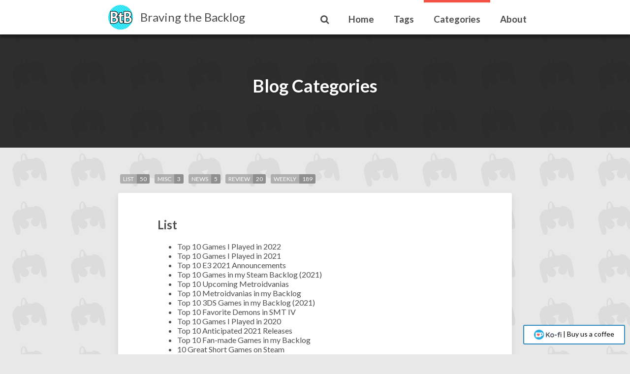

--- FILE ---
content_type: text/html; charset=utf-8
request_url: https://bravingthebacklog.com/categories/
body_size: 6803
content:
<!doctype html>
<!--[if lt IE 7]><html class="no-js lt-ie9 lt-ie8 lt-ie7" lang="en"> <![endif]-->
<!--[if (IE 7)&!(IEMobile)]><html class="no-js lt-ie9 lt-ie8" lang="en"><![endif]-->
<!--[if (IE 8)&!(IEMobile)]><html class="no-js lt-ie9" lang="en"><![endif]-->
<!--[if gt IE 8]><!--> <html class="no-js" lang="en"><!--<![endif]-->
<head>
<meta charset="utf-8">
<title>Blog Categories &#8211; Braving the Backlog</title>
<meta name="description" content="An archive of posts sorted by category.">



<!-- Global site tag (gtag.js) - Google Analytics -->
<script async src="https://www.googletagmanager.com/gtag/js?id=UA-101240207-2"></script>
<script>
 window.dataLayer = window.dataLayer || [];
 function gtag(){dataLayer.push(arguments);}
 gtag('js', new Date());

 gtag('config', 'UA-101240207-2');
</script>





<!-- Open Graph -->
<meta property="og:locale" content="en_US">
<meta property="og:type" content="article">
<meta property="og:title" content="Blog Categories">
<meta property="og:description" content="An archive of posts sorted by category.">
<meta property="og:url" content="https://bravingthebacklog.com/categories/">
<meta property="og:site_name" content="Braving the Backlog">
<meta property="og:image" content="https://bravingthebacklog.com/images/logo.png">





<link rel="canonical" href="https://bravingthebacklog.com/categories/">
<link href="https://bravingthebacklog.com/feed.xml" type="application/atom+xml" rel="alternate" title="Braving the Backlog Feed">

<!-- http://t.co/dKP3o1e -->
<meta name="HandheldFriendly" content="True">
<meta name="MobileOptimized" content="320">
<meta name="viewport" content="width=device-width, initial-scale=1, maximum-scale=1.0, user-scalable=no"/>

<!-- For all browsers -->
<link rel="stylesheet" href="https://bravingthebacklog.com/assets/css/main.css">
<link rel="stylesheet" href="https://bravingthebacklog.com/assets/css/jquery.mmenu.all.css">
<link rel="stylesheet" href="https://bravingthebacklog.com/assets/css/jquery.floating-social-share.min.css">
<!-- Webfonts -->
<link href="//fonts.googleapis.com/css?family=Lato:300,400,700,300italic,400italic" rel="stylesheet" type="text/css">

<meta http-equiv="cleartype" content="on">

<!-- Load Modernizr -->
<script type="text/javascript" src="https://bravingthebacklog.com/assets/js/vendor/modernizr-2.6.2.custom.min.js"></script>

<!-- Icons -->
<!-- 16x16 -->
<link rel="shortcut icon" href="https://bravingthebacklog.com/favicon.ico">
<!-- 32x32 -->
<link rel="shortcut icon" href="https://bravingthebacklog.com/favicon.png">
<!-- 57x57 (precomposed) for iPhone 3GS, pre-2011 iPod Touch and older Android devices -->
<link rel="apple-touch-icon-precomposed" href="https://bravingthebacklog.com/images/apple-touch-icon-precomposed.png">
<!-- 72x72 (precomposed) for 1st generation iPad, iPad 2 and iPad mini -->
<link rel="apple-touch-icon-precomposed" sizes="72x72" href="https://bravingthebacklog.com/images/apple-touch-icon-72x72-precomposed.png">
<!-- 114x114 (precomposed) for iPhone 4, 4S, 5 and post-2011 iPod Touch -->
<link rel="apple-touch-icon-precomposed" sizes="114x114" href="https://bravingthebacklog.com/images/apple-touch-icon-114x114-precomposed.png">
<!-- 144x144 (precomposed) for iPad 3rd and 4th generation -->
<link rel="apple-touch-icon-precomposed" sizes="144x144" href="https://bravingthebacklog.com/images/apple-touch-icon-144x144-precomposed.png">





<style type="text/css">body {background-image:url(https://bravingthebacklog.com/images/bg.jpg);}</style>


</head>

<body id="post-index">

<!--[if lt IE 9]><div class="upgrade"><strong><a href="http://whatbrowser.org/">Your browser is quite old!</strong> Why not upgrade to a different browser to better enjoy this site?</a></div><![endif]-->



<div class="header-menu header-menu-top">
    <ul class="header-item-container">
      <li class="header-item-title header-toggle "><a href="#menu"><h2><i class="fa fa-bars"></i></h2></a></li>
      <li class="header-item-title">
        <a href="https://bravingthebacklog.com/">
          
            <img class="logo" src="https://bravingthebacklog.com/images/logo.png" alt="Braving the Backlog">
          
          <a href="https://bravingthebacklog.com/" class="title"> Braving the Backlog</a>
        </a>
      </li>
      
        
        

        
            
                <li class="header-item "><a href="https://bravingthebacklog.com/about"><h3>About</h3></a></li>
            
        
      
        
        

        
          <li class="header-item active"><a href="https://bravingthebacklog.com/categories"><h3>Categories</h3></a>
            <ul class="header-submenu">
              
                
                  <li class="sub-item"><a href="https://bravingthebacklog.com/categories/#List">List</a></li>
              
                
                  <li class="sub-item"><a href="https://bravingthebacklog.com/categories/#Misc">Misc</a></li>
              
                
                  <li class="sub-item"><a href="https://bravingthebacklog.com/categories/#News">News</a></li>
              
                
                  <li class="sub-item"><a href="https://bravingthebacklog.com/categories/#Review">Review</a></li>
              
                
                  <li class="sub-item"><a href="https://bravingthebacklog.com/categories/#Weekly">Weekly</a></li>
              
            </ul>
          </li>
        
      
        
        

        
            
                <li class="header-item "><a href="https://bravingthebacklog.com/tags"><h3>Tags</h3></a></li>
            
        
      
        
        

        
            
                <li class="header-item "><a href="https://bravingthebacklog.com/"><h3>Home</h3></a></li>
            
        
      
      <li class="header-item"><a href="https://bravingthebacklog.com/search"><h3><i class="fa fa-search"></i></h3></a></li>
    </ul>
  </div>
<div class="entry-header">
  <div class="header-title">
    <div class="header-title-wrap">
      
        <h1>Blog Categories</h1>
      
      
        <h2><span class="entry-date"><time>&nbsp;</time></span></h2>
      

      
          <p class="entry-reading-time">
            &nbsp;
          </p><!-- /.entry-reading-time -->
      
    </div><!-- /.header-title-wrap -->
  </div><!-- /.header-title -->
</div><!-- /.entry-header -->


<nav id="menu" style="display: none">
  <ul>
    
      
        <li><a href="https://bravingthebacklog.com/"><h3>Home</h3></a></li>
      
    
      
        <li><a href="https://bravingthebacklog.com/tags"><h3>Tags</h3></a></li>
      
    
      
        <li><a href="https://bravingthebacklog.com/categories"><h3>Categories</h3></a>
          <ul>
            
              
                <li><a href="https://bravingthebacklog.com/categories/#List">List</a></li>
            
              
                <li><a href="https://bravingthebacklog.com/categories/#Misc">Misc</a></li>
            
              
                <li><a href="https://bravingthebacklog.com/categories/#News">News</a></li>
            
              
                <li><a href="https://bravingthebacklog.com/categories/#Review">Review</a></li>
            
              
                <li><a href="https://bravingthebacklog.com/categories/#Weekly">Weekly</a></li>
            
          </ul>
        </li>
      
    
      
        <li><a href="https://bravingthebacklog.com/about"><h3>About</h3></a></li>
      
    
  </ul>
</nav>



  <a href='https://ko-fi.com/O5O81XJJO' class="btn btn-info button-kofi" target='_blank'><img src="https://bravingthebacklog.com/images/kofi-button-med.png" class="button-kofi-medium" /> <img src="https://bravingthebacklog.com/images/kofi-button-small.png" class="button-kofi-small" /> <span> | Buy us a coffee</span></a>


<div id="main" role="main">
  


<ul class="entry-meta inline-list">
  
    
  	<li><a href="#List" class="tag"><span class="term">List</span> <span class="count">50</span></a></li>
  
    
  	<li><a href="#Misc" class="tag"><span class="term">Misc</span> <span class="count">3</span></a></li>
  
    
  	<li><a href="#News" class="tag"><span class="term">News</span> <span class="count">5</span></a></li>
  
    
  	<li><a href="#Review" class="tag"><span class="term">Review</span> <span class="count">20</span></a></li>
  
    
  	<li><a href="#Weekly" class="tag"><span class="term">Weekly</span> <span class="count">189</span></a></li>
  
</ul>


  
  <span class="anchor-bookmark" id="List"></span>
	<article>
	<h2 class="tag-heading">List</h2>
		<ul>
    
      <li class="entry-title"><a href="https://bravingthebacklog.com/list/top-10-games-i-played-in-2022/" title="Top 10 Games I Played in 2022">Top 10 Games I Played in 2022</a></li>
    
      <li class="entry-title"><a href="https://bravingthebacklog.com/list/top-10-games-i-played-in-2021/" title="Top 10 Games I Played in 2021">Top 10 Games I Played in 2021</a></li>
    
      <li class="entry-title"><a href="https://bravingthebacklog.com/list/top-10-e3-2021-announcements/" title="Top 10 E3 2021 Announcements">Top 10 E3 2021 Announcements</a></li>
    
      <li class="entry-title"><a href="https://bravingthebacklog.com/list/top-10-games-in-my-steam-backlog-2021/" title="Top 10 Games in my Steam Backlog (2021)">Top 10 Games in my Steam Backlog (2021)</a></li>
    
      <li class="entry-title"><a href="https://bravingthebacklog.com/list/top-10-upcoming-metroidvanias/" title="Top 10 Upcoming Metroidvanias">Top 10 Upcoming Metroidvanias</a></li>
    
      <li class="entry-title"><a href="https://bravingthebacklog.com/list/top-10-metroidvanias-in-my-backlog/" title="Top 10 Metroidvanias in my Backlog">Top 10 Metroidvanias in my Backlog</a></li>
    
      <li class="entry-title"><a href="https://bravingthebacklog.com/list/top-10-3ds-games-in-my-backlog-2021/" title="Top 10 3DS Games in my Backlog (2021)">Top 10 3DS Games in my Backlog (2021)</a></li>
    
      <li class="entry-title"><a href="https://bravingthebacklog.com/list/top-10-favorite-demons-in-smt-iv/" title="Top 10 Favorite Demons in SMT IV">Top 10 Favorite Demons in SMT IV</a></li>
    
      <li class="entry-title"><a href="https://bravingthebacklog.com/list/top-10-games-i-played-in-2020/" title="Top 10 Games I Played in 2020">Top 10 Games I Played in 2020</a></li>
    
      <li class="entry-title"><a href="https://bravingthebacklog.com/list/top-10-anticipated-2021-releases/" title="Top 10 Anticipated 2021 Releases">Top 10 Anticipated 2021 Releases</a></li>
    
      <li class="entry-title"><a href="https://bravingthebacklog.com/list/top-10-fan-made-games-in-my-backlog/" title="Top 10 Fan-made Games in my Backlog">Top 10 Fan-made Games in my Backlog</a></li>
    
      <li class="entry-title"><a href="https://bravingthebacklog.com/list/10-great-short-games-on-steam/" title="10 Great Short Games on Steam">10 Great Short Games on Steam</a></li>
    
      <li class="entry-title"><a href="https://bravingthebacklog.com/list/top-10-games-that-never-got-a-sequel/" title="Top 10 Games That Never Got a Sequel">Top 10 Games That Never Got a Sequel</a></li>
    
      <li class="entry-title"><a href="https://bravingthebacklog.com/list/top-10-favorite-xbox-360-games/" title="Top 10 Favorite Xbox 360 Games">Top 10 Favorite Xbox 360 Games</a></li>
    
      <li class="entry-title"><a href="https://bravingthebacklog.com/list/top-10-unexpectedly-good-steam-games/" title="Top 10 Unexpectedly Good Steam Games">Top 10 Unexpectedly Good Steam Games</a></li>
    
      <li class="entry-title"><a href="https://bravingthebacklog.com/list/top-10-games-to-play-with-friends/" title="Top 10 Games to Play with Friends">Top 10 Games to Play with Friends</a></li>
    
      <li class="entry-title"><a href="https://bravingthebacklog.com/list/top-10-surprising-pc-ports/" title="Top 10 Surprising PC Ports">Top 10 Surprising PC Ports</a></li>
    
      <li class="entry-title"><a href="https://bravingthebacklog.com/list/top-10-games-from-the-ps5-reveal/" title="Top 10 Games from the PS5 Reveal">Top 10 Games from the PS5 Reveal</a></li>
    
      <li class="entry-title"><a href="https://bravingthebacklog.com/list/top-10-rpg-series-i-ve-never-played/" title="Top 10 RPG Series I've Never Played">Top 10 RPG Series I've Never Played</a></li>
    
      <li class="entry-title"><a href="https://bravingthebacklog.com/list/top-10-games-in-my-steam-backlog-2020/" title="Top 10 Games in my Steam Backlog (2020) (DONE)">Top 10 Games in my Steam Backlog (2020) (DONE)</a></li>
    
      <li class="entry-title"><a href="https://bravingthebacklog.com/list/top-10-highest-rated-games-i-ve-played/" title="Top 10 Highest Rated Games I've Played">Top 10 Highest Rated Games I've Played</a></li>
    
      <li class="entry-title"><a href="https://bravingthebacklog.com/list/top-10-most-underrated-games/" title="Top 10 Most Underrated Games">Top 10 Most Underrated Games</a></li>
    
      <li class="entry-title"><a href="https://bravingthebacklog.com/list/top-10-favorite-wii-games/" title="Top 10 Favorite Wii Games">Top 10 Favorite Wii Games</a></li>
    
      <li class="entry-title"><a href="https://bravingthebacklog.com/list/top-10-strategy-games-in-my-steam-backlog-2020/" title="Top 10 Strategy Games in my Steam Backlog (2020)">Top 10 Strategy Games in my Steam Backlog (2020)</a></li>
    
      <li class="entry-title"><a href="https://bravingthebacklog.com/list/top-10-oldest-games-in-my-backlog/" title="Top 10 Oldest Games in my Backlog">Top 10 Oldest Games in my Backlog</a></li>
    
      <li class="entry-title"><a href="https://bravingthebacklog.com/list/top-10-sega-genesis-games-in-my-backlog/" title="Top 10 Sega Genesis Games in my Backlog">Top 10 Sega Genesis Games in my Backlog</a></li>
    
      <li class="entry-title"><a href="https://bravingthebacklog.com/list/top-10-n64-games-in-my-backlog/" title="Top 10 N64 Games in my Backlog">Top 10 N64 Games in my Backlog</a></li>
    
      <li class="entry-title"><a href="https://bravingthebacklog.com/list/top-10-ps4-games-in-my-backlog/" title="Top 10 PS4 Games in my Backlog">Top 10 PS4 Games in my Backlog</a></li>
    
      <li class="entry-title"><a href="https://bravingthebacklog.com/list/top-10-games-i-played-in-2019/" title="Top 10 Games I Played in 2019">Top 10 Games I Played in 2019</a></li>
    
      <li class="entry-title"><a href="https://bravingthebacklog.com/list/10-simulation-games-to-while-away-the-hours/" title="10 Simulation Games to While Away the Hours">10 Simulation Games to While Away the Hours</a></li>
    
      <li class="entry-title"><a href="https://bravingthebacklog.com/list/all-ps-vita-games-in-my-backlog/" title="All PS Vita Games in my Backlog">All PS Vita Games in my Backlog</a></li>
    
      <li class="entry-title"><a href="https://bravingthebacklog.com/list/top-10-fan-translated-games-in-my-backlog/" title="Top 10 Fan Translated Games in my Backlog">Top 10 Fan Translated Games in my Backlog</a></li>
    
      <li class="entry-title"><a href="https://bravingthebacklog.com/list/top-10-ps3-games-in-my-backlog/" title="Top 10 PS3 Games in my Backlog">Top 10 PS3 Games in my Backlog</a></li>
    
      <li class="entry-title"><a href="https://bravingthebacklog.com/list/top-10-least-valuable-games-in-my-collection/" title="Top 10 Least Valuable Games in my Collection">Top 10 Least Valuable Games in my Collection</a></li>
    
      <li class="entry-title"><a href="https://bravingthebacklog.com/list/top-10-longest-rpgs-in-my-backlog/" title="Top 10 Longest RPGs in my Backlog">Top 10 Longest RPGs in my Backlog</a></li>
    
      <li class="entry-title"><a href="https://bravingthebacklog.com/list/top-10-most-valuable-games-in-my-collection/" title="Top 10 Most Valuable Games in my Collection">Top 10 Most Valuable Games in my Collection</a></li>
    
      <li class="entry-title"><a href="https://bravingthebacklog.com/list/top-10-snes-games-in-my-backlog/" title="Top 10 SNES Games in my Backlog">Top 10 SNES Games in my Backlog</a></li>
    
      <li class="entry-title"><a href="https://bravingthebacklog.com/list/8-upcoming-switch-games-i-m-looking-forward-to/" title="8 Upcoming Switch Games I'm Looking Forward To">8 Upcoming Switch Games I'm Looking Forward To</a></li>
    
      <li class="entry-title"><a href="https://bravingthebacklog.com/list/top-10-favorite-n64-games/" title="Top 10 Favorite N64 Games">Top 10 Favorite N64 Games</a></li>
    
      <li class="entry-title"><a href="https://bravingthebacklog.com/list/top-10-ps1-games-in-my-backlog/" title="Top 10 PS1 Games in My Backlog">Top 10 PS1 Games in My Backlog</a></li>
    
      <li class="entry-title"><a href="https://bravingthebacklog.com/list/top-10-games-i-enjoyed-but-never-finished/" title="Top 10 Games I Enjoyed but Never Finished">Top 10 Games I Enjoyed but Never Finished</a></li>
    
      <li class="entry-title"><a href="https://bravingthebacklog.com/list/top-10-games-in-my-steam-backlog-may-2019/" title="Top 10 Games in my Steam Backlog (DONE)">Top 10 Games in my Steam Backlog (DONE)</a></li>
    
      <li class="entry-title"><a href="https://bravingthebacklog.com/list/top-10-3ds-games-in-my-backlog/" title="Top 10 3DS Games in my Backlog (DONE)">Top 10 3DS Games in my Backlog (DONE)</a></li>
    
      <li class="entry-title"><a href="https://bravingthebacklog.com/list/top-10-gba-games-in-my-backlog/" title="Top 10 GBA Games in my Backlog">Top 10 GBA Games in my Backlog</a></li>
    
      <li class="entry-title"><a href="https://bravingthebacklog.com/list/top-10-ps2-games-in-my-backlog/" title="Top 10 PS2 Games in my Backlog">Top 10 PS2 Games in my Backlog</a></li>
    
      <li class="entry-title"><a href="https://bravingthebacklog.com/list/top-10-psp-games-in-my-backlog/" title="Top 10 PSP Games in my Backlog">Top 10 PSP Games in my Backlog</a></li>
    
      <li class="entry-title"><a href="https://bravingthebacklog.com/list/top-10-gamecube-games-in-my-backlog/" title="Top 10 GameCube Games In My Backlog">Top 10 GameCube Games In My Backlog</a></li>
    
      <li class="entry-title"><a href="https://bravingthebacklog.com/list/top-10-game-boy-advance-games-of-my-childhood/" title="Top 10 Game Boy Advance Games of my Childhood">Top 10 Game Boy Advance Games of my Childhood</a></li>
    
      <li class="entry-title"><a href="https://bravingthebacklog.com/list/top-10-ds-games-i-haven-t-played-but-want-to/" title="Top 10 DS Games I Want To Play">Top 10 DS Games I Want To Play</a></li>
    
      <li class="entry-title"><a href="https://bravingthebacklog.com/list/top-10-favorite-gamecube-games/" title="Top 10 Favorite GameCube Games">Top 10 Favorite GameCube Games</a></li>
    
		</ul>
	</article><!-- /.hentry -->

  
  <span class="anchor-bookmark" id="Misc"></span>
	<article>
	<h2 class="tag-heading">Misc</h2>
		<ul>
    
      <li class="entry-title"><a href="https://bravingthebacklog.com/misc/year-in-review-2020/" title="Year in Review 2020">Year in Review 2020</a></li>
    
      <li class="entry-title"><a href="https://bravingthebacklog.com/misc/year-in-review-2019/" title="Year in Review 2019">Year in Review 2019</a></li>
    
      <li class="entry-title"><a href="https://bravingthebacklog.com/misc/my-games-of-2018/" title="My Games of 2018">My Games of 2018</a></li>
    
		</ul>
	</article><!-- /.hentry -->

  
  <span class="anchor-bookmark" id="News"></span>
	<article>
	<h2 class="tag-heading">News</h2>
		<ul>
    
      <li class="entry-title"><a href="https://bravingthebacklog.com/news/nintendo-direct-2-17-2021/" title="Nintendo Direct 2.17.2021">Nintendo Direct 2.17.2021</a></li>
    
      <li class="entry-title"><a href="https://bravingthebacklog.com/news/ps5-showcase-september-2020/" title="PS5 Showcase (September 2020)">PS5 Showcase (September 2020)</a></li>
    
      <li class="entry-title"><a href="https://bravingthebacklog.com/news/nintendo-direct-9-4-2019/" title="Nintendo Direct 9.4.2019">Nintendo Direct 9.4.2019</a></li>
    
      <li class="entry-title"><a href="https://bravingthebacklog.com/news/pathway-release/" title="Pathway Released">Pathway Released</a></li>
    
      <li class="entry-title"><a href="https://bravingthebacklog.com/news/persona-5-the-royal-announcement/" title="Persona 5 The Royal - Announcement Hype!">Persona 5 The Royal - Announcement Hype!</a></li>
    
		</ul>
	</article><!-- /.hentry -->

  
  <span class="anchor-bookmark" id="Review"></span>
	<article>
	<h2 class="tag-heading">Review</h2>
		<ul>
    
      <li class="entry-title"><a href="https://bravingthebacklog.com/review/the-walking-dead-telltale-definitive-series-part-1/" title="The Walking Dead Telltale Definitive Series (Part 1)">The Walking Dead Telltale Definitive Series (Part 1)</a></li>
    
      <li class="entry-title"><a href="https://bravingthebacklog.com/review/sims-4-dream-home-disappointment-game-pack/" title="Sims 4 Dream Home Disappointment Game Pack">Sims 4 Dream Home Disappointment Game Pack</a></li>
    
      <li class="entry-title"><a href="https://bravingthebacklog.com/review/persona-5-royal-changes-and-new-features/" title="Persona 5 Royal - Changes and New Features">Persona 5 Royal - Changes and New Features</a></li>
    
      <li class="entry-title"><a href="https://bravingthebacklog.com/review/hollow-knight-review/" title="Hollow Knight Review (Spoiler-Free)">Hollow Knight Review (Spoiler-Free)</a></li>
    
      <li class="entry-title"><a href="https://bravingthebacklog.com/review/advance-wars-review/" title="Advance Wars Review (Spoiler-Free)">Advance Wars Review (Spoiler-Free)</a></li>
    
      <li class="entry-title"><a href="https://bravingthebacklog.com/review/golden-sun-review/" title="Golden Sun & Golden Sun: The Lost Age Review (Spoiler-Free)">Golden Sun & Golden Sun: The Lost Age Review (Spoiler-Free)</a></li>
    
      <li class="entry-title"><a href="https://bravingthebacklog.com/review/castlevania-aria-of-sorrow-review/" title="Castlevania: Aria of Sorrow Review (Spoiler-Free)">Castlevania: Aria of Sorrow Review (Spoiler-Free)</a></li>
    
      <li class="entry-title"><a href="https://bravingthebacklog.com/review/castlevania-symphony-of-the-night-review/" title="Castlevania: Symphony of the Night Review (Spoiler-Free)">Castlevania: Symphony of the Night Review (Spoiler-Free)</a></li>
    
      <li class="entry-title"><a href="https://bravingthebacklog.com/review/valkyria-chronicles-review/" title="Valkyria Chronicles Review (Spoiler-Free)">Valkyria Chronicles Review (Spoiler-Free)</a></li>
    
      <li class="entry-title"><a href="https://bravingthebacklog.com/review/earthbound-review/" title="Earthbound Review (Spoiler-Free)">Earthbound Review (Spoiler-Free)</a></li>
    
      <li class="entry-title"><a href="https://bravingthebacklog.com/review/mario-rabbids-kingdom-battle-review/" title="Mario+Rabbids Kingdom Battle Review">Mario+Rabbids Kingdom Battle Review</a></li>
    
      <li class="entry-title"><a href="https://bravingthebacklog.com/review/the-world-ends-with-you-review/" title="The World Ends With You Review (Spoiler-Free)">The World Ends With You Review (Spoiler-Free)</a></li>
    
      <li class="entry-title"><a href="https://bravingthebacklog.com/review/persona-q2-review/" title="Persona Q2: New Cinema Labyrinth Review (Spoiler-Free)">Persona Q2: New Cinema Labyrinth Review (Spoiler-Free)</a></li>
    
      <li class="entry-title"><a href="https://bravingthebacklog.com/review/fire-emblem-echoes-shadows-of-valentia-review/" title="Fire Emblem Echoes: Shadows of Valentia Review (Spoiler-Free)">Fire Emblem Echoes: Shadows of Valentia Review (Spoiler-Free)</a></li>
    
      <li class="entry-title"><a href="https://bravingthebacklog.com/review/cadence-of-hyrule-review/" title="Cadence of Hyrule Review (Spoiler-Free)">Cadence of Hyrule Review (Spoiler-Free)</a></li>
    
      <li class="entry-title"><a href="https://bravingthebacklog.com/review/parasite-eve-review/" title="Parasite Eve Review (Spoiler-Free)">Parasite Eve Review (Spoiler-Free)</a></li>
    
      <li class="entry-title"><a href="https://bravingthebacklog.com/review/fire-emblem-fates-review/" title="Fire Emblem Fates Review (Spoiler-Free)">Fire Emblem Fates Review (Spoiler-Free)</a></li>
    
      <li class="entry-title"><a href="https://bravingthebacklog.com/review/jeanne-d-arc-review/" title="Jeanne d'Arc Review (Spoiler-Free)">Jeanne d'Arc Review (Spoiler-Free)</a></li>
    
      <li class="entry-title"><a href="https://bravingthebacklog.com/review/metroid-samus-returns-review/" title="Metroid Samus Returns Review">Metroid Samus Returns Review</a></li>
    
      <li class="entry-title"><a href="https://bravingthebacklog.com/review/fire-emblem-awakening-review/" title="Spoiler-Free Fire Emblem Awakening Review">Spoiler-Free Fire Emblem Awakening Review</a></li>
    
		</ul>
	</article><!-- /.hentry -->

  
  <span class="anchor-bookmark" id="Weekly"></span>
	<article>
	<h2 class="tag-heading">Weekly</h2>
		<ul>
    
      <li class="entry-title"><a href="https://bravingthebacklog.com/weekly/what-im-playing-no-189/" title="What I'm Playing - No. 189">What I'm Playing - No. 189</a></li>
    
      <li class="entry-title"><a href="https://bravingthebacklog.com/weekly/what-im-playing-no-188/" title="What I'm Playing - No. 188">What I'm Playing - No. 188</a></li>
    
      <li class="entry-title"><a href="https://bravingthebacklog.com/weekly/what-im-playing-no-187/" title="What I'm Playing - No. 187">What I'm Playing - No. 187</a></li>
    
      <li class="entry-title"><a href="https://bravingthebacklog.com/weekly/what-im-playing-no-186/" title="What I'm Playing - No. 186">What I'm Playing - No. 186</a></li>
    
      <li class="entry-title"><a href="https://bravingthebacklog.com/weekly/what-im-playing-no-185/" title="What I'm Playing - No. 185">What I'm Playing - No. 185</a></li>
    
      <li class="entry-title"><a href="https://bravingthebacklog.com/weekly/what-im-playing-no-184/" title="What I'm Playing - No. 184">What I'm Playing - No. 184</a></li>
    
      <li class="entry-title"><a href="https://bravingthebacklog.com/weekly/what-im-playing-no-183/" title="What I'm Playing - No. 183">What I'm Playing - No. 183</a></li>
    
      <li class="entry-title"><a href="https://bravingthebacklog.com/weekly/what-im-playing-no-182/" title="What I'm Playing - No. 182">What I'm Playing - No. 182</a></li>
    
      <li class="entry-title"><a href="https://bravingthebacklog.com/weekly/what-im-playing-no-181/" title="What I'm Playing - No. 181">What I'm Playing - No. 181</a></li>
    
      <li class="entry-title"><a href="https://bravingthebacklog.com/weekly/what-im-playing-no-180/" title="What I'm Playing - No. 180">What I'm Playing - No. 180</a></li>
    
      <li class="entry-title"><a href="https://bravingthebacklog.com/weekly/what-im-playing-no-179/" title="What I'm Playing - No. 179">What I'm Playing - No. 179</a></li>
    
      <li class="entry-title"><a href="https://bravingthebacklog.com/weekly/what-im-playing-no-178/" title="What I'm Playing - No. 178">What I'm Playing - No. 178</a></li>
    
      <li class="entry-title"><a href="https://bravingthebacklog.com/weekly/what-im-playing-no-177/" title="What I'm Playing - No. 177">What I'm Playing - No. 177</a></li>
    
      <li class="entry-title"><a href="https://bravingthebacklog.com/weekly/what-im-playing-no-176/" title="What I'm Playing - No. 176">What I'm Playing - No. 176</a></li>
    
      <li class="entry-title"><a href="https://bravingthebacklog.com/weekly/what-im-playing-no-175/" title="What I'm Playing - No. 175">What I'm Playing - No. 175</a></li>
    
      <li class="entry-title"><a href="https://bravingthebacklog.com/weekly/what-im-playing-no-174/" title="What I'm Playing - No. 174">What I'm Playing - No. 174</a></li>
    
      <li class="entry-title"><a href="https://bravingthebacklog.com/weekly/what-im-playing-no-173/" title="What I'm Playing - No. 173">What I'm Playing - No. 173</a></li>
    
      <li class="entry-title"><a href="https://bravingthebacklog.com/weekly/what-im-playing-no-172/" title="What I'm Playing - No. 172">What I'm Playing - No. 172</a></li>
    
      <li class="entry-title"><a href="https://bravingthebacklog.com/weekly/what-im-playing-no-171/" title="What I'm Playing - No. 171">What I'm Playing - No. 171</a></li>
    
      <li class="entry-title"><a href="https://bravingthebacklog.com/weekly/what-im-playing-no-170/" title="What I'm Playing - No. 170">What I'm Playing - No. 170</a></li>
    
      <li class="entry-title"><a href="https://bravingthebacklog.com/weekly/what-im-playing-no-169/" title="What I'm Playing - No. 169">What I'm Playing - No. 169</a></li>
    
      <li class="entry-title"><a href="https://bravingthebacklog.com/weekly/what-im-playing-no-168/" title="What I'm Playing - No. 168">What I'm Playing - No. 168</a></li>
    
      <li class="entry-title"><a href="https://bravingthebacklog.com/weekly/what-im-playing-no-167/" title="What I'm Playing - No. 167">What I'm Playing - No. 167</a></li>
    
      <li class="entry-title"><a href="https://bravingthebacklog.com/weekly/what-im-playing-no-166/" title="What I'm Playing - No. 166">What I'm Playing - No. 166</a></li>
    
      <li class="entry-title"><a href="https://bravingthebacklog.com/weekly/what-im-playing-no-165/" title="What I'm Playing - No. 165">What I'm Playing - No. 165</a></li>
    
      <li class="entry-title"><a href="https://bravingthebacklog.com/weekly/what-im-playing-no-164/" title="What I'm Playing - No. 164">What I'm Playing - No. 164</a></li>
    
      <li class="entry-title"><a href="https://bravingthebacklog.com/weekly/what-im-playing-no-163/" title="What I'm Playing - No. 163">What I'm Playing - No. 163</a></li>
    
      <li class="entry-title"><a href="https://bravingthebacklog.com/weekly/what-im-playing-no-162/" title="What I'm Playing - No. 162">What I'm Playing - No. 162</a></li>
    
      <li class="entry-title"><a href="https://bravingthebacklog.com/weekly/what-im-playing-no-161/" title="What I'm Playing - No. 161">What I'm Playing - No. 161</a></li>
    
      <li class="entry-title"><a href="https://bravingthebacklog.com/weekly/what-im-playing-no-160/" title="What I'm Playing - No. 160">What I'm Playing - No. 160</a></li>
    
      <li class="entry-title"><a href="https://bravingthebacklog.com/weekly/what-im-playing-no-159/" title="What I'm Playing - No. 159">What I'm Playing - No. 159</a></li>
    
      <li class="entry-title"><a href="https://bravingthebacklog.com/weekly/what-im-playing-no-158/" title="What I'm Playing - No. 158">What I'm Playing - No. 158</a></li>
    
      <li class="entry-title"><a href="https://bravingthebacklog.com/weekly/what-im-playing-no-157/" title="What I'm Playing - No. 157">What I'm Playing - No. 157</a></li>
    
      <li class="entry-title"><a href="https://bravingthebacklog.com/weekly/what-im-playing-no-156/" title="What I'm Playing - No. 156">What I'm Playing - No. 156</a></li>
    
      <li class="entry-title"><a href="https://bravingthebacklog.com/weekly/what-im-playing-no-155/" title="What I'm Playing - No. 155">What I'm Playing - No. 155</a></li>
    
      <li class="entry-title"><a href="https://bravingthebacklog.com/weekly/what-im-playing-no-154/" title="What I'm Playing - No. 154">What I'm Playing - No. 154</a></li>
    
      <li class="entry-title"><a href="https://bravingthebacklog.com/weekly/what-im-playing-no-153/" title="What I'm Playing - No. 153">What I'm Playing - No. 153</a></li>
    
      <li class="entry-title"><a href="https://bravingthebacklog.com/weekly/what-im-playing-no-152/" title="What I'm Playing - No. 152">What I'm Playing - No. 152</a></li>
    
      <li class="entry-title"><a href="https://bravingthebacklog.com/weekly/what-im-playing-no-151/" title="What I'm Playing - No. 151">What I'm Playing - No. 151</a></li>
    
      <li class="entry-title"><a href="https://bravingthebacklog.com/weekly/what-im-playing-no-150/" title="What I'm Playing - No. 150">What I'm Playing - No. 150</a></li>
    
      <li class="entry-title"><a href="https://bravingthebacklog.com/weekly/what-im-playing-no-149/" title="What I'm Playing - No. 149">What I'm Playing - No. 149</a></li>
    
      <li class="entry-title"><a href="https://bravingthebacklog.com/weekly/what-im-playing-no-148/" title="What I'm Playing - No. 148">What I'm Playing - No. 148</a></li>
    
      <li class="entry-title"><a href="https://bravingthebacklog.com/weekly/what-im-playing-no-147/" title="What I'm Playing - No. 147">What I'm Playing - No. 147</a></li>
    
      <li class="entry-title"><a href="https://bravingthebacklog.com/weekly/what-im-playing-no-146/" title="What I'm Playing - No. 146">What I'm Playing - No. 146</a></li>
    
      <li class="entry-title"><a href="https://bravingthebacklog.com/weekly/what-im-playing-no-145/" title="What I'm Playing - No. 145">What I'm Playing - No. 145</a></li>
    
      <li class="entry-title"><a href="https://bravingthebacklog.com/weekly/what-im-playing-no-144/" title="What I'm Playing - No. 144">What I'm Playing - No. 144</a></li>
    
      <li class="entry-title"><a href="https://bravingthebacklog.com/weekly/what-im-playing-no-143/" title="What I'm Playing - No. 143">What I'm Playing - No. 143</a></li>
    
      <li class="entry-title"><a href="https://bravingthebacklog.com/weekly/what-im-playing-no-142/" title="What I'm Playing - No. 142">What I'm Playing - No. 142</a></li>
    
      <li class="entry-title"><a href="https://bravingthebacklog.com/weekly/what-im-playing-no-141/" title="What I'm Playing - No. 141">What I'm Playing - No. 141</a></li>
    
      <li class="entry-title"><a href="https://bravingthebacklog.com/weekly/what-im-playing-no-140/" title="What I'm Playing - No. 140">What I'm Playing - No. 140</a></li>
    
      <li class="entry-title"><a href="https://bravingthebacklog.com/weekly/what-im-playing-no-139/" title="What I'm Playing - No. 139">What I'm Playing - No. 139</a></li>
    
      <li class="entry-title"><a href="https://bravingthebacklog.com/weekly/what-im-playing-no-138/" title="What I'm Playing - No. 138">What I'm Playing - No. 138</a></li>
    
      <li class="entry-title"><a href="https://bravingthebacklog.com/weekly/what-im-playing-no-137/" title="What I'm Playing - No. 137">What I'm Playing - No. 137</a></li>
    
      <li class="entry-title"><a href="https://bravingthebacklog.com/weekly/what-im-playing-no-136/" title="What I'm Playing - No. 136">What I'm Playing - No. 136</a></li>
    
      <li class="entry-title"><a href="https://bravingthebacklog.com/weekly/what-im-playing-no-135/" title="What I'm Playing - No. 135">What I'm Playing - No. 135</a></li>
    
      <li class="entry-title"><a href="https://bravingthebacklog.com/weekly/what-im-playing-no-134/" title="What I'm Playing - No. 134">What I'm Playing - No. 134</a></li>
    
      <li class="entry-title"><a href="https://bravingthebacklog.com/weekly/what-im-playing-no-133/" title="What I'm Playing - No. 133">What I'm Playing - No. 133</a></li>
    
      <li class="entry-title"><a href="https://bravingthebacklog.com/weekly/what-im-playing-no-132/" title="What I'm Playing - No. 132">What I'm Playing - No. 132</a></li>
    
      <li class="entry-title"><a href="https://bravingthebacklog.com/weekly/what-im-playing-no-131/" title="What I'm Playing - No. 131">What I'm Playing - No. 131</a></li>
    
      <li class="entry-title"><a href="https://bravingthebacklog.com/weekly/what-im-playing-no-130/" title="What I'm Playing - No. 130">What I'm Playing - No. 130</a></li>
    
      <li class="entry-title"><a href="https://bravingthebacklog.com/weekly/what-im-playing-no-129/" title="What I'm Playing - No. 129">What I'm Playing - No. 129</a></li>
    
      <li class="entry-title"><a href="https://bravingthebacklog.com/weekly/what-im-playing-no-128/" title="What I'm Playing - No. 128">What I'm Playing - No. 128</a></li>
    
      <li class="entry-title"><a href="https://bravingthebacklog.com/weekly/what-im-playing-no-127/" title="What I'm Playing - No. 127">What I'm Playing - No. 127</a></li>
    
      <li class="entry-title"><a href="https://bravingthebacklog.com/weekly/what-im-playing-no-126/" title="What I'm Playing - No. 126">What I'm Playing - No. 126</a></li>
    
      <li class="entry-title"><a href="https://bravingthebacklog.com/weekly/what-im-playing-no-125/" title="What I'm Playing - No. 125">What I'm Playing - No. 125</a></li>
    
      <li class="entry-title"><a href="https://bravingthebacklog.com/weekly/what-im-playing-no-124/" title="What I'm Playing - No. 124">What I'm Playing - No. 124</a></li>
    
      <li class="entry-title"><a href="https://bravingthebacklog.com/weekly/what-im-playing-no-123/" title="What I'm Playing - No. 123">What I'm Playing - No. 123</a></li>
    
      <li class="entry-title"><a href="https://bravingthebacklog.com/weekly/what-im-playing-no-122/" title="What I'm Playing - No. 122">What I'm Playing - No. 122</a></li>
    
      <li class="entry-title"><a href="https://bravingthebacklog.com/weekly/what-im-playing-no-121/" title="What I'm Playing - No. 121">What I'm Playing - No. 121</a></li>
    
      <li class="entry-title"><a href="https://bravingthebacklog.com/weekly/what-im-playing-no-120/" title="What I'm Playing - No. 120">What I'm Playing - No. 120</a></li>
    
      <li class="entry-title"><a href="https://bravingthebacklog.com/weekly/what-im-playing-no-119/" title="What I'm Playing - No. 119">What I'm Playing - No. 119</a></li>
    
      <li class="entry-title"><a href="https://bravingthebacklog.com/weekly/what-im-playing-no-118/" title="What I'm Playing - No. 118">What I'm Playing - No. 118</a></li>
    
      <li class="entry-title"><a href="https://bravingthebacklog.com/weekly/what-im-playing-no-117/" title="What I'm Playing - No. 117">What I'm Playing - No. 117</a></li>
    
      <li class="entry-title"><a href="https://bravingthebacklog.com/weekly/what-im-playing-no-116/" title="What I'm Playing - No. 116">What I'm Playing - No. 116</a></li>
    
      <li class="entry-title"><a href="https://bravingthebacklog.com/weekly/what-im-playing-no-115/" title="What I'm Playing - No. 115">What I'm Playing - No. 115</a></li>
    
      <li class="entry-title"><a href="https://bravingthebacklog.com/weekly/what-im-playing-no-114/" title="What I'm Playing - No. 114">What I'm Playing - No. 114</a></li>
    
      <li class="entry-title"><a href="https://bravingthebacklog.com/weekly/what-im-playing-no-113/" title="What I'm Playing - No. 113">What I'm Playing - No. 113</a></li>
    
      <li class="entry-title"><a href="https://bravingthebacklog.com/weekly/what-im-playing-no-112/" title="What I'm Playing - No. 112">What I'm Playing - No. 112</a></li>
    
      <li class="entry-title"><a href="https://bravingthebacklog.com/weekly/what-im-playing-no-111/" title="What I'm Playing - No. 111">What I'm Playing - No. 111</a></li>
    
      <li class="entry-title"><a href="https://bravingthebacklog.com/weekly/what-im-playing-no-110/" title="What I'm Playing - No. 110">What I'm Playing - No. 110</a></li>
    
      <li class="entry-title"><a href="https://bravingthebacklog.com/weekly/what-im-playing-no-109/" title="What I'm Playing - No. 109">What I'm Playing - No. 109</a></li>
    
      <li class="entry-title"><a href="https://bravingthebacklog.com/weekly/what-im-playing-no-108/" title="What I'm Playing - No. 108">What I'm Playing - No. 108</a></li>
    
      <li class="entry-title"><a href="https://bravingthebacklog.com/weekly/what-im-playing-no-107/" title="What I'm Playing - No. 107">What I'm Playing - No. 107</a></li>
    
      <li class="entry-title"><a href="https://bravingthebacklog.com/weekly/what-im-playing-no-106/" title="What I'm Playing - No. 106">What I'm Playing - No. 106</a></li>
    
      <li class="entry-title"><a href="https://bravingthebacklog.com/weekly/what-im-playing-no-105/" title="What I'm Playing - No. 105">What I'm Playing - No. 105</a></li>
    
      <li class="entry-title"><a href="https://bravingthebacklog.com/weekly/what-im-playing-no-104/" title="What I'm Playing - No. 104">What I'm Playing - No. 104</a></li>
    
      <li class="entry-title"><a href="https://bravingthebacklog.com/weekly/what-im-playing-no-103/" title="What I'm Playing - No. 103">What I'm Playing - No. 103</a></li>
    
      <li class="entry-title"><a href="https://bravingthebacklog.com/weekly/what-im-playing-no-102/" title="What I'm Playing - No. 102">What I'm Playing - No. 102</a></li>
    
      <li class="entry-title"><a href="https://bravingthebacklog.com/weekly/what-im-playing-no-101/" title="What I'm Playing - No. 101">What I'm Playing - No. 101</a></li>
    
      <li class="entry-title"><a href="https://bravingthebacklog.com/weekly/what-im-playing-no-100/" title="What I'm Playing - No. 100">What I'm Playing - No. 100</a></li>
    
      <li class="entry-title"><a href="https://bravingthebacklog.com/weekly/what-im-playing-no-99/" title="What I'm Playing - No. 99">What I'm Playing - No. 99</a></li>
    
      <li class="entry-title"><a href="https://bravingthebacklog.com/weekly/what-im-playing-no-98/" title="What I'm Playing - No. 98">What I'm Playing - No. 98</a></li>
    
      <li class="entry-title"><a href="https://bravingthebacklog.com/weekly/what-im-playing-no-97/" title="What I'm Playing - No. 97">What I'm Playing - No. 97</a></li>
    
      <li class="entry-title"><a href="https://bravingthebacklog.com/weekly/what-im-playing-no-96/" title="What I'm Playing - No. 96">What I'm Playing - No. 96</a></li>
    
      <li class="entry-title"><a href="https://bravingthebacklog.com/weekly/what-im-playing-no-95/" title="What I'm Playing - No. 95">What I'm Playing - No. 95</a></li>
    
      <li class="entry-title"><a href="https://bravingthebacklog.com/weekly/what-im-playing-no-94/" title="What I'm Playing - No. 94">What I'm Playing - No. 94</a></li>
    
      <li class="entry-title"><a href="https://bravingthebacklog.com/weekly/what-im-playing-no-93/" title="What I'm Playing - No. 93">What I'm Playing - No. 93</a></li>
    
      <li class="entry-title"><a href="https://bravingthebacklog.com/weekly/what-im-playing-no-92/" title="What I'm Playing - No. 92">What I'm Playing - No. 92</a></li>
    
      <li class="entry-title"><a href="https://bravingthebacklog.com/weekly/what-im-playing-no-91/" title="What I'm Playing - No. 91">What I'm Playing - No. 91</a></li>
    
      <li class="entry-title"><a href="https://bravingthebacklog.com/weekly/what-im-playing-no-90/" title="What I'm Playing - No. 90">What I'm Playing - No. 90</a></li>
    
      <li class="entry-title"><a href="https://bravingthebacklog.com/weekly/what-im-playing-no-89/" title="What I'm Playing - No. 89">What I'm Playing - No. 89</a></li>
    
      <li class="entry-title"><a href="https://bravingthebacklog.com/weekly/what-im-playing-no-88/" title="What I'm Playing - No. 88">What I'm Playing - No. 88</a></li>
    
      <li class="entry-title"><a href="https://bravingthebacklog.com/weekly/what-im-playing-no-87/" title="What I'm Playing - No. 87">What I'm Playing - No. 87</a></li>
    
      <li class="entry-title"><a href="https://bravingthebacklog.com/weekly/what-im-playing-no-86/" title="What I'm Playing - No. 86">What I'm Playing - No. 86</a></li>
    
      <li class="entry-title"><a href="https://bravingthebacklog.com/weekly/what-im-playing-no-85/" title="What I'm Playing - No. 85">What I'm Playing - No. 85</a></li>
    
      <li class="entry-title"><a href="https://bravingthebacklog.com/weekly/what-im-playing-no-84/" title="What I'm Playing - No. 84">What I'm Playing - No. 84</a></li>
    
      <li class="entry-title"><a href="https://bravingthebacklog.com/weekly/what-im-playing-no-83/" title="What I'm Playing - No. 83">What I'm Playing - No. 83</a></li>
    
      <li class="entry-title"><a href="https://bravingthebacklog.com/weekly/what-im-playing-no-82/" title="What I'm Playing - No. 82">What I'm Playing - No. 82</a></li>
    
      <li class="entry-title"><a href="https://bravingthebacklog.com/weekly/what-im-playing-no-81/" title="What I'm Playing - No. 81">What I'm Playing - No. 81</a></li>
    
      <li class="entry-title"><a href="https://bravingthebacklog.com/weekly/what-im-playing-no-80/" title="What I'm Playing - No. 80">What I'm Playing - No. 80</a></li>
    
      <li class="entry-title"><a href="https://bravingthebacklog.com/weekly/what-im-playing-no-79/" title="What I'm Playing - No. 79">What I'm Playing - No. 79</a></li>
    
      <li class="entry-title"><a href="https://bravingthebacklog.com/weekly/what-im-playing-no-78/" title="What I'm Playing - No. 78">What I'm Playing - No. 78</a></li>
    
      <li class="entry-title"><a href="https://bravingthebacklog.com/weekly/what-im-playing-no-77/" title="What I'm Playing - No. 77">What I'm Playing - No. 77</a></li>
    
      <li class="entry-title"><a href="https://bravingthebacklog.com/weekly/what-im-playing-no-76/" title="What I'm Playing - No. 76">What I'm Playing - No. 76</a></li>
    
      <li class="entry-title"><a href="https://bravingthebacklog.com/weekly/what-im-playing-no-75/" title="What I'm Playing - No. 75">What I'm Playing - No. 75</a></li>
    
      <li class="entry-title"><a href="https://bravingthebacklog.com/weekly/what-im-playing-no-74/" title="What I'm Playing - No. 74">What I'm Playing - No. 74</a></li>
    
      <li class="entry-title"><a href="https://bravingthebacklog.com/weekly/what-im-playing-no-73/" title="What I'm Playing - No. 73">What I'm Playing - No. 73</a></li>
    
      <li class="entry-title"><a href="https://bravingthebacklog.com/weekly/what-im-playing-no-72/" title="What I'm Playing - No. 72">What I'm Playing - No. 72</a></li>
    
      <li class="entry-title"><a href="https://bravingthebacklog.com/weekly/what-im-playing-no-71/" title="What I'm Playing - No. 71">What I'm Playing - No. 71</a></li>
    
      <li class="entry-title"><a href="https://bravingthebacklog.com/weekly/what-im-playing-no-70/" title="What I'm Playing - No. 70">What I'm Playing - No. 70</a></li>
    
      <li class="entry-title"><a href="https://bravingthebacklog.com/weekly/what-im-playing-no-69/" title="What I'm Playing - No. 69">What I'm Playing - No. 69</a></li>
    
      <li class="entry-title"><a href="https://bravingthebacklog.com/weekly/what-im-playing-no-68/" title="What I'm Playing - No. 68">What I'm Playing - No. 68</a></li>
    
      <li class="entry-title"><a href="https://bravingthebacklog.com/weekly/what-im-playing-no-67/" title="What I'm Playing - No. 67">What I'm Playing - No. 67</a></li>
    
      <li class="entry-title"><a href="https://bravingthebacklog.com/weekly/what-im-playing-no-66/" title="What I'm Playing - No. 66">What I'm Playing - No. 66</a></li>
    
      <li class="entry-title"><a href="https://bravingthebacklog.com/weekly/what-im-playing-no-65/" title="What I'm Playing - No. 65">What I'm Playing - No. 65</a></li>
    
      <li class="entry-title"><a href="https://bravingthebacklog.com/weekly/what-im-playing-no-64/" title="What I'm Playing - No. 64">What I'm Playing - No. 64</a></li>
    
      <li class="entry-title"><a href="https://bravingthebacklog.com/weekly/what-im-playing-no-63/" title="What I'm Playing - No. 63">What I'm Playing - No. 63</a></li>
    
      <li class="entry-title"><a href="https://bravingthebacklog.com/weekly/what-im-playing-no-62/" title="What I'm Playing - No. 62">What I'm Playing - No. 62</a></li>
    
      <li class="entry-title"><a href="https://bravingthebacklog.com/weekly/what-im-playing-no-61/" title="What I'm Playing - No. 61">What I'm Playing - No. 61</a></li>
    
      <li class="entry-title"><a href="https://bravingthebacklog.com/weekly/what-im-playing-no-60/" title="What I'm Playing - No. 60">What I'm Playing - No. 60</a></li>
    
      <li class="entry-title"><a href="https://bravingthebacklog.com/weekly/what-im-playing-no-59/" title="What I'm Playing - No. 59">What I'm Playing - No. 59</a></li>
    
      <li class="entry-title"><a href="https://bravingthebacklog.com/weekly/what-im-playing-no-58/" title="What I'm Playing - No. 58">What I'm Playing - No. 58</a></li>
    
      <li class="entry-title"><a href="https://bravingthebacklog.com/weekly/what-im-playing-no-57/" title="What I'm Playing - No. 57">What I'm Playing - No. 57</a></li>
    
      <li class="entry-title"><a href="https://bravingthebacklog.com/weekly/what-im-playing-no-56/" title="What I'm Playing - No. 56">What I'm Playing - No. 56</a></li>
    
      <li class="entry-title"><a href="https://bravingthebacklog.com/weekly/what-im-playing-no-55/" title="What I'm Playing - No. 55">What I'm Playing - No. 55</a></li>
    
      <li class="entry-title"><a href="https://bravingthebacklog.com/weekly/what-im-playing-no-54/" title="What I'm Playing - No. 54">What I'm Playing - No. 54</a></li>
    
      <li class="entry-title"><a href="https://bravingthebacklog.com/weekly/what-im-playing-no-53/" title="What I'm Playing - No. 53">What I'm Playing - No. 53</a></li>
    
      <li class="entry-title"><a href="https://bravingthebacklog.com/weekly/what-im-playing-no-52/" title="What I'm Playing - No. 52">What I'm Playing - No. 52</a></li>
    
      <li class="entry-title"><a href="https://bravingthebacklog.com/weekly/what-im-playing-no-51/" title="What I'm Playing - No. 51">What I'm Playing - No. 51</a></li>
    
      <li class="entry-title"><a href="https://bravingthebacklog.com/weekly/what-im-playing-no-50/" title="What I'm Playing - No. 50">What I'm Playing - No. 50</a></li>
    
      <li class="entry-title"><a href="https://bravingthebacklog.com/weekly/what-im-playing-no-49/" title="What I'm Playing - No. 49">What I'm Playing - No. 49</a></li>
    
      <li class="entry-title"><a href="https://bravingthebacklog.com/weekly/what-im-playing-no-48/" title="What I'm Playing - No. 48">What I'm Playing - No. 48</a></li>
    
      <li class="entry-title"><a href="https://bravingthebacklog.com/weekly/what-im-playing-no-47/" title="What I'm Playing - No. 47">What I'm Playing - No. 47</a></li>
    
      <li class="entry-title"><a href="https://bravingthebacklog.com/weekly/what-im-playing-no-46/" title="What I'm Playing - No. 46">What I'm Playing - No. 46</a></li>
    
      <li class="entry-title"><a href="https://bravingthebacklog.com/weekly/what-im-playing-no-45/" title="What I'm Playing - No. 45">What I'm Playing - No. 45</a></li>
    
      <li class="entry-title"><a href="https://bravingthebacklog.com/weekly/what-im-playing-no-44/" title="What I'm Playing - No. 44">What I'm Playing - No. 44</a></li>
    
      <li class="entry-title"><a href="https://bravingthebacklog.com/weekly/what-im-playing-no-43/" title="What I'm Playing - No. 43">What I'm Playing - No. 43</a></li>
    
      <li class="entry-title"><a href="https://bravingthebacklog.com/weekly/what-im-playing-no-42/" title="What I'm Playing - No. 42">What I'm Playing - No. 42</a></li>
    
      <li class="entry-title"><a href="https://bravingthebacklog.com/weekly/what-im-playing-no-41/" title="What I'm Playing - No. 41">What I'm Playing - No. 41</a></li>
    
      <li class="entry-title"><a href="https://bravingthebacklog.com/weekly/what-im-playing-no-40/" title="What I'm Playing - No. 40">What I'm Playing - No. 40</a></li>
    
      <li class="entry-title"><a href="https://bravingthebacklog.com/weekly/what-im-playing-no-39/" title="What I'm Playing - No. 39">What I'm Playing - No. 39</a></li>
    
      <li class="entry-title"><a href="https://bravingthebacklog.com/weekly/what-im-playing-no-38/" title="What I'm Playing - No. 38">What I'm Playing - No. 38</a></li>
    
      <li class="entry-title"><a href="https://bravingthebacklog.com/weekly/what-im-playing-no-37/" title="What I'm Playing - No. 37">What I'm Playing - No. 37</a></li>
    
      <li class="entry-title"><a href="https://bravingthebacklog.com/weekly/what-im-playing-no-36/" title="What I'm Playing - No. 36">What I'm Playing - No. 36</a></li>
    
      <li class="entry-title"><a href="https://bravingthebacklog.com/weekly/what-im-playing-no-35/" title="What I'm Playing - No. 35">What I'm Playing - No. 35</a></li>
    
      <li class="entry-title"><a href="https://bravingthebacklog.com/weekly/what-im-playing-no-34/" title="What I'm Playing - No. 34">What I'm Playing - No. 34</a></li>
    
      <li class="entry-title"><a href="https://bravingthebacklog.com/weekly/what-im-playing-no-33/" title="What I'm Playing - No. 33">What I'm Playing - No. 33</a></li>
    
      <li class="entry-title"><a href="https://bravingthebacklog.com/weekly/what-im-playing-no-32/" title="What I'm Playing - No. 32">What I'm Playing - No. 32</a></li>
    
      <li class="entry-title"><a href="https://bravingthebacklog.com/weekly/what-im-playing-no-31/" title="What I'm Playing - No. 31">What I'm Playing - No. 31</a></li>
    
      <li class="entry-title"><a href="https://bravingthebacklog.com/weekly/what-im-playing-no-30/" title="What I'm Playing - No. 30">What I'm Playing - No. 30</a></li>
    
      <li class="entry-title"><a href="https://bravingthebacklog.com/weekly/what-im-playing-no-29/" title="What I'm Playing - No. 29">What I'm Playing - No. 29</a></li>
    
      <li class="entry-title"><a href="https://bravingthebacklog.com/weekly/what-im-playing-no-28/" title="What I'm Playing - No. 28">What I'm Playing - No. 28</a></li>
    
      <li class="entry-title"><a href="https://bravingthebacklog.com/weekly/what-im-playing-no-27/" title="What I'm Playing - No. 27">What I'm Playing - No. 27</a></li>
    
      <li class="entry-title"><a href="https://bravingthebacklog.com/weekly/what-im-playing-no-26/" title="What I'm Playing - No. 26">What I'm Playing - No. 26</a></li>
    
      <li class="entry-title"><a href="https://bravingthebacklog.com/weekly/what-im-playing-no-25/" title="What I'm Playing - No. 25">What I'm Playing - No. 25</a></li>
    
      <li class="entry-title"><a href="https://bravingthebacklog.com/weekly/what-im-playing-no-24/" title="What I'm Playing - No. 24">What I'm Playing - No. 24</a></li>
    
      <li class="entry-title"><a href="https://bravingthebacklog.com/weekly/what-im-playing-no-23/" title="What I'm Playing - No. 23">What I'm Playing - No. 23</a></li>
    
      <li class="entry-title"><a href="https://bravingthebacklog.com/weekly/what-im-playing-no-22/" title="What I'm Playing - No. 22">What I'm Playing - No. 22</a></li>
    
      <li class="entry-title"><a href="https://bravingthebacklog.com/weekly/what-im-playing-no-21/" title="What I'm Playing - No. 21">What I'm Playing - No. 21</a></li>
    
      <li class="entry-title"><a href="https://bravingthebacklog.com/weekly/what-im-playing-no-20/" title="What I'm Playing - No. 20">What I'm Playing - No. 20</a></li>
    
      <li class="entry-title"><a href="https://bravingthebacklog.com/weekly/what-im-playing-no-19/" title="What I'm Playing - No. 19">What I'm Playing - No. 19</a></li>
    
      <li class="entry-title"><a href="https://bravingthebacklog.com/weekly/what-im-playing-no-18/" title="What I'm Playing - No. 18">What I'm Playing - No. 18</a></li>
    
      <li class="entry-title"><a href="https://bravingthebacklog.com/weekly/what-im-playing-no-17/" title="What I'm Playing - No. 17">What I'm Playing - No. 17</a></li>
    
      <li class="entry-title"><a href="https://bravingthebacklog.com/weekly/what-im-playing-no-16/" title="What I'm Playing - No. 16">What I'm Playing - No. 16</a></li>
    
      <li class="entry-title"><a href="https://bravingthebacklog.com/weekly/what-im-playing-no-15/" title="What I'm Playing - No. 15">What I'm Playing - No. 15</a></li>
    
      <li class="entry-title"><a href="https://bravingthebacklog.com/weekly/what-im-playing-no-14/" title="What I'm Playing - No. 14">What I'm Playing - No. 14</a></li>
    
      <li class="entry-title"><a href="https://bravingthebacklog.com/weekly/what-im-playing-no-13/" title="What I'm Playing - No. 13">What I'm Playing - No. 13</a></li>
    
      <li class="entry-title"><a href="https://bravingthebacklog.com/weekly/what-im-playing-no-12/" title="What I'm Playing - No. 12">What I'm Playing - No. 12</a></li>
    
      <li class="entry-title"><a href="https://bravingthebacklog.com/weekly/what-im-playing-no-11/" title="What I'm Playing - No. 11">What I'm Playing - No. 11</a></li>
    
      <li class="entry-title"><a href="https://bravingthebacklog.com/weekly/what-im-playing-no-10/" title="What I'm Playing - No. 10">What I'm Playing - No. 10</a></li>
    
      <li class="entry-title"><a href="https://bravingthebacklog.com/weekly/what-im-playing-no-9/" title="What I'm Playing - No. 9">What I'm Playing - No. 9</a></li>
    
      <li class="entry-title"><a href="https://bravingthebacklog.com/weekly/what-im-playing-no-8/" title="What I'm Playing - No. 8">What I'm Playing - No. 8</a></li>
    
      <li class="entry-title"><a href="https://bravingthebacklog.com/weekly/what-im-playing-no-7/" title="What I'm Playing - No. 7">What I'm Playing - No. 7</a></li>
    
      <li class="entry-title"><a href="https://bravingthebacklog.com/weekly/what-im-playing-no-6/" title="What I'm Playing - No. 6">What I'm Playing - No. 6</a></li>
    
      <li class="entry-title"><a href="https://bravingthebacklog.com/weekly/what-im-playing-no-5/" title="What I'm Playing - No. 5">What I'm Playing - No. 5</a></li>
    
      <li class="entry-title"><a href="https://bravingthebacklog.com/weekly/what-im-playing-no-4/" title="What I'm Playing - No. 4">What I'm Playing - No. 4</a></li>
    
      <li class="entry-title"><a href="https://bravingthebacklog.com/weekly/what-im-playing-no-3/" title="What I'm Playing - No. 3">What I'm Playing - No. 3</a></li>
    
      <li class="entry-title"><a href="https://bravingthebacklog.com/weekly/what-im-playing-no-2/" title="What I'm Playing - No. 2">What I'm Playing - No. 2</a></li>
    
      <li class="entry-title"><a href="https://bravingthebacklog.com/weekly/what-im-playing-no-1/" title="What I'm Playing - No. 1">What I'm Playing - No. 1</a></li>
    
		</ul>
	</article><!-- /.hentry -->


</div><!-- /#main -->

<script type="text/javascript" src="//ajax.googleapis.com/ajax/libs/jquery/1.9.1/jquery.min.js"></script>
<script type="text/javascript">window.jQuery || document.write('<script type="text/javascript" src="https://bravingthebacklog.com/assets/js/vendor/jquery-1.9.1.min.js"><\/script>')</script>
<script type="text/javascript" src="https://bravingthebacklog.com/assets/js/scripts.min.js"></script>
<script type="text/javascript" async defer id="github-bjs" src="https://buttons.github.io/buttons.js"></script>
<script type="text/javascript">!function(d,s,id){var js,fjs=d.getElementsByTagName(s)[0],p=/^http:/.test(d.location)?'http':'https';if(!d.getElementById(id)){js=d.createElement(s);js.id=id;js.src=p+'://platform.twitter.com/widgets.js';fjs.parentNode.insertBefore(js,fjs);}}(document, 'script', 'twitter-wjs');</script>






<div class="footer-wrapper">
  <footer role="contentinfo">
    <span>&copy; 2023 Braving the Backlog. Powered by <a href="http://jekyllrb.com" rel="nofollow">Jekyll</a> using the <a href="http://github.com/aron-bordin/neo-hpstr-jekyll-theme" rel="nofollow">Neo-HPSTR Theme</a>. <a href="/feed.xml" class="button-rss"><img src="/images/rss.jpg"/></a></span>

  </footer>
</div><!-- /.footer-wrapper -->

</body>
</html>


--- FILE ---
content_type: text/css; charset=utf-8
request_url: https://bravingthebacklog.com/assets/css/jquery.floating-social-share.min.css
body_size: 262
content:
/*!
 * jQuery Floating Social Share CSS v1.0.1
 * http://www.burakozdemir.co.uk
 * Copyright 2015 Burak Özdemir - <https://github.com/ozdemirburak>
 * Released under the MIT license
 */
*{box-sizing:border-box}#floatingSocialShare{position:relative}#floatingSocialShare a{position:relative;width:48px;height:48px;line-height:24px;display:list-item;list-style-type:none;padding:5px 0;text-align:center;color:#fff}#floatingSocialShare a:focus,#floatingSocialShare a:hover{color:#fff;width:52px;opacity:.8;transition-duration:.3s;transition-property:right;transition-timing-function:ease-out}#floatingSocialShare a,#floatingSocialShare a:active,#floatingSocialShare a:focus,#floatingSocialShare a:hover,#floatingSocialShare a:visited{outline:0!important}#floatingSocialShare i{line-height:inherit;font-size:24px;text-align:center}#floatingSocialShare .top-left{position:fixed;top:20%;left:0}#floatingSocialShare .top-right{position:fixed;top:20%;right:0}#floatingSocialShare .facebook{background-color:#3b5998}#floatingSocialShare .twitter{background-color:#00aced}#floatingSocialShare .google-plus{background-color:#dd4b39}#floatingSocialShare .linkedin{background-color:#007bb6}#floatingSocialShare .envelope{background-color:#726C6C}#floatingSocialShare .pinterest{background-color:#c92228}#floatingSocialShare .stumbleupon{background-color:#eb4924}#floatingSocialShare .shareCount{position:absolute;bottom:0;right:0;left:0;margin:auto;color:#ddd;font-size:10px}#floatingSocialShare .m-top5{margin-top:5px}@media only screen and (min-device-width:0px) and (max-width:961px){#floatingSocialShare{margin-top:50px}#floatingSocialShare .top-left,#floatingSocialShare .top-right{top:auto;bottom:0;width:100%;z-index:999}#floatingSocialShare a{position:relative;float:left;display:list-item;list-style-type:none}#floatingSocialShare a:focus,#floatingSocialShare a:hover{-moz-transition-property:none;-webkit-transition-property:none;-o-transition-property:none;transition-property:none}}